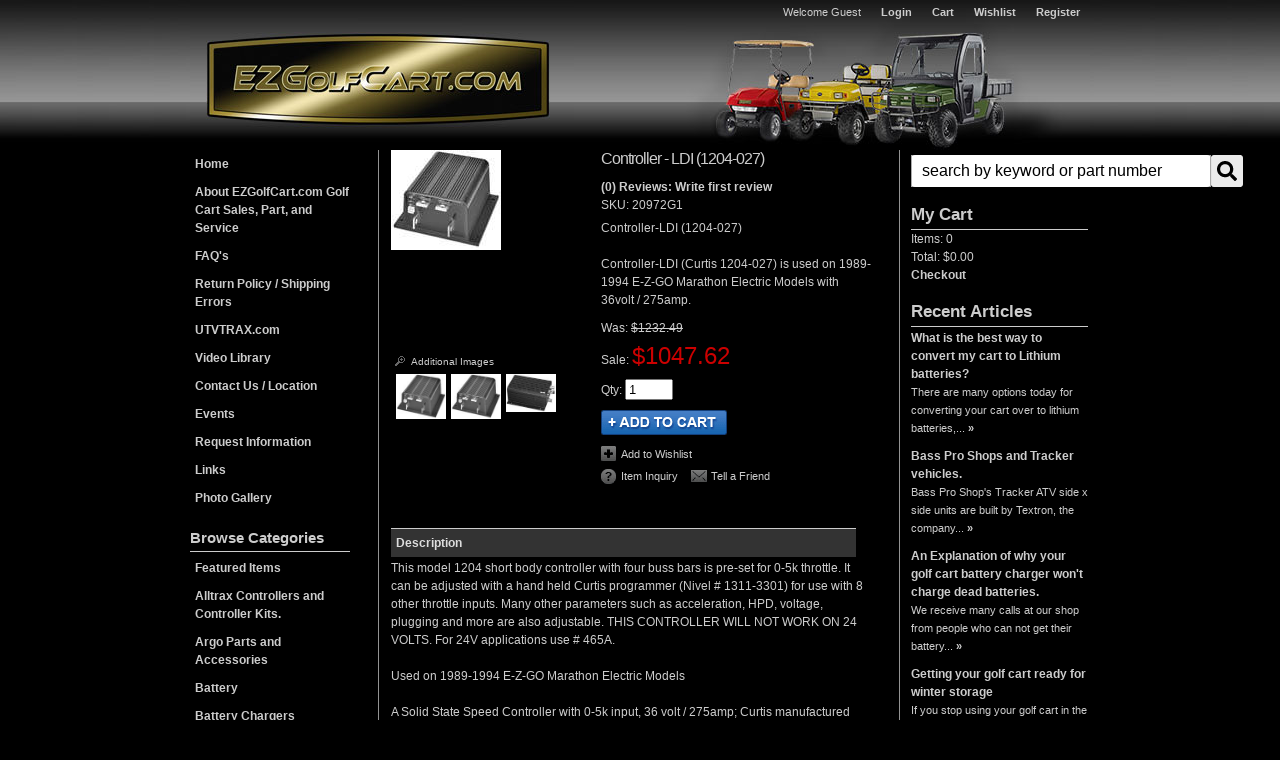

--- FILE ---
content_type: text/css;charset=UTF-8
request_url: https://ezgolfcart.com/files/pl-styles.css?v=191414
body_size: 1397
content:
:root{--sui-primary-color:#0c5db3;--sui-secondary-color:#970f03}#sub-categories-container{grid-template-columns:repeat(2,1fr)!important;position:relative;margin-top:45px!important}.wsm-cat-image-descrip-wrapper+#sub-categories-container:not(:empty):before{content:"Sub Categories";display:block;font-size:21px;font-weight:600;position:absolute;top:-45px}#sub-category-img img{object-fit:contain!important}#sub-category a{color:#333}@media only screen and (min-width:768px){#sub-categories-container{grid-template-columns:repeat(3,1fr)!important}}@media only screen and (min-width:992px){#sub-categories-container{grid-template-columns:repeat(4,1fr)!important}}.searchBar_inputContainer__v6-Et.searchBar_inputContainerStyled__ho869{background:#fff}.SuiInput.searchBar_inputStyled__QFG03.searchBar_input__gAxMi.Sui-SearchBar--search-input{width:320px;height:32px;padding-right:10px}.SuiInput.searchBar_inputStyled__QFG03.searchBar_input__gAxMi.Sui-SearchBar--search-input::placeholder{color:#000}.searchBar_searchBarInputContainer__VMTsk,.SuiInput searchBar_inputStyled__QFG03.searchBar_input__gAxMi.Sui-SearchBar--search-input{height:32px;width:300px}.SuiButton.primary.searchBar_styledButton__stNhX.Sui-SearchBar--search-button{background:#ebebeb!important;width:100%;padding:4px 6px}.SuiButton.primary.searchBar_styledButton__stNhX.Sui-SearchBar--search-button span{display:none}.searchBar_searchIcon__FIulJ{display:block!important;color:#000}.searchBarSuggestions_suggestionContainer__nVdxm.searchBarSuggestions_styledSuggestionContainer__SqcvL.Sui-SearchBar--suggestions-container{width:187%}.productListItem_root__tdvmV.productListItem_styledSearchResultItem__FJ78x.Sui-ProductListItem--root{display:flex;flex-direction:column;align-content:center;align-items:center}.searchBarSuggestions_styledList__-ov3X .Sui-ProductListItem-Container--title,.Sui-ProductListItem-Container--tag,.Sui-ProductListItem-Container--dealerid,.productListItem_right__Nyjag{align-content:center;align-items:center;justify-content:center;display:flex;flex-wrap:wrap;margin:0}.searchBarSuggestions_suggestionContainer__nVdxm.searchBarSuggestions_styledSuggestionContainer__SqcvL.Sui-SearchBar--suggestions-container{max-height:42vh;.productListItem_text__-frZo.Sui-ProductListItem--title{color:#000;font-weight:700;font-size:14px!important;text-align:center!important}.productListItem_text__-frZo.Sui-ProductListItem--dealerid{color:#666}.searchBarSuggestions_styledListTitle__ggOun.Sui-SearchBar--list-title{color:#666}}.list_listContainer__7Ju9y.list_listHorizontal__GkAYC.Sui-List--horizontal.Sui-List--container{.Sui-ProductListItem-Container--dealerid{align-content:center;align-items:center;justify-content:flex-start;display:flex;flex-wrap:wrap;margin:0}.productListItem_root__tdvmV.Sui-ProductListItem--root{padding:30px 0 15px;border-bottom:1px solid #666}}.Sui-ProductListItem-Container--stockid{display:none}.Sui-ProductListItem--stockid-link,.Sui-ProductListItem--dealerid-link{text-align:center!important}.productListItem_text__-frZo.Sui-ProductListItem--dealerid{font-size:12px!important;font-weight:400}.productListItem_text__-frZo.Sui-ProductListItem--dealerid:before{content:"ITEM #: "}.productListItem_text__-frZo.Sui-ProductListItem--dealerid span{display:none}.productListItem_text__-frZo.Sui-ProductListItem--sale.red.bold{font-size:20px!important}.searchBarSuggestions_suggestionContainer__nVdxm.searchBarSuggestions_styledSuggestionContainer__SqcvL.Sui-SearchBar--suggestions-container ul{margin:0;padding-left:0}.productListItem_text__-frZo.Sui-ProductListItem--dealerid,.list_root__Dcj88 .Sui-ProductListItem-Container--title{margin-left:0;margin-bottom:12px}.list_root__Dcj88 .Sui-ProductListItem-Container--title a{color:#fff;font-size:14px}.listControls_root__-Y1zE.Sui-ListControls--container{background:#eee;border-bottom:1px solid #fff;padding:5px;font-size:12px;margin-bottom:2px}.listControls_root__-Y1zE.Sui-ListControls--container p{color:#000}.paginationWithRangeInfo_root__ZK4-i.Sui-PaginationWithRange--container .pagination_root__LKMwa{color:#000}.paginationWithRangeInfo_root__ZK4-i.Sui-PaginationWithRange--container{background:#ddd;padding:5px;font-size:11px;color:#000;margin-bottom:12px}.productListItem_root__tdvmV.Sui-ProductListItem--root{.productListItem_text__-frZo.Sui-ProductListItem--dealerid{text-align:left}.productListItem_right__Nyjag{flex-direction:column;align-items:flex-end}.productListItem_text__-frZo.Sui-ProductListItem--sale.red.bold{font-weight:500;font-size:12px;text-align:right;color:var(--sui-danger-color-dark)}.productListItem_text__-frZo.Sui-ProductListItem--price.old-price{text-decoration:line-through;font-weight:300;font-size:14px}.productListItem_text__-frZo.Sui-ProductListItem--availability.red.bold{color:var(--sui-danger-color-dark);font-size:16px}.productListItem_text__-frZo.Sui-ProductListItem--price.bold{font-weight:700;font-size:16px}}.SuiButton.primary.searchBarSuggestions_styledViewMoreBtn__dy1kd{background:#ebebeb!important;color:#000!important;border:1px solid #000}.list_listContainer__7Ju9y:not(.list_listHorizontal__GkAYC){grid-gap:0!important;.productListItem_root__tdvmV.productListItem_vertical__fwshM.Sui-ProductListItem--root{justify-content:center;display:flex;flex-direction:column}.Sui-ProductListItem-Container--title,.Sui-ProductListItem-Container--tag,.Sui-ProductListItem-Container--stockid,.productListItem_right__Nyjag,.Sui-ProductListItem-Container--sale,.Sui-ProductListItem-Container--price{display:flex;flex-direction:column;align-content:center;align-items:center;flex-wrap:wrap}.productListItem_text__-frZo.Sui-ProductListItem--sale.red.bold{text-align:center}.productListItem_text__-frZo.Sui-ProductListItem--title{text-align:center}.productListItem_root__tdvmV.Sui-ProductListItem--root{padding:16px 16px!important;border-radius:0;border:1px solid #ccc}.productListItem_root__tdvmV.productListItem_vertical__fwshM.Sui-ProductListItem--root .Sui-ProductListItem-Container--title{display:flex;flex-direction:column;align-content:center;width:100%;align-items:center}.productListItem_text__-frZo.Sui-ProductListItem--title{text-align:center;flex-wrap:wrap;max-width:100%;word-break:break-word;white-space:normal}.productListItem_right__Nyjag{display:flex;text-align:center;flex-direction:column;align-content:center;align-items:center;width:100%}.productListItem_text__-frZo.Sui-ProductListItem--price.bold,.productListItem_text__-frZo.Sui-ProductListItem--remarks{text-align:center}}